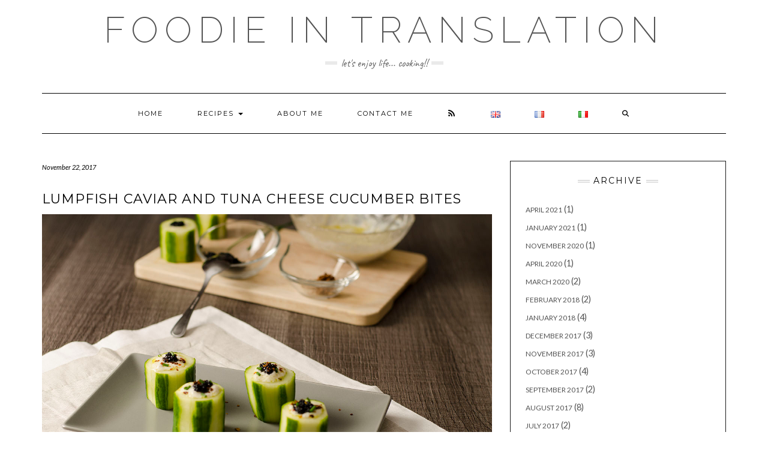

--- FILE ---
content_type: text/html; charset=UTF-8
request_url: https://foodieintranslation.com/en/lumpfish-caviar-tuna-cheese-cucumber-bites/
body_size: 14011
content:
<!DOCTYPE html>
<html lang="en-GB">
<head>
    <meta charset="UTF-8" />
    <meta http-equiv="X-UA-Compatible" content="IE=edge" />
    <meta name="viewport" content="width=device-width, initial-scale=1" />
        <meta name='robots' content='index, follow, max-image-preview:large, max-snippet:-1, max-video-preview:-1' />
	<style>img:is([sizes="auto" i], [sizes^="auto," i]) { contain-intrinsic-size: 3000px 1500px }</style>
	<link rel="alternate" href="https://foodieintranslation.com/en/lumpfish-caviar-tuna-cheese-cucumber-bites/" hreflang="en" />
<link rel="alternate" href="https://foodieintranslation.com/fr/concombre-farci-creme-thon-oeufs-lompes/" hreflang="fr" />
<link rel="alternate" href="https://foodieintranslation.com/it/bocconcini-cetriolo-ripieni-uova-lompo-crema-tonno/" hreflang="it" />

	<!-- This site is optimized with the Yoast SEO plugin v26.7 - https://yoast.com/wordpress/plugins/seo/ -->
	<title>Lumpfish caviar and tuna cheese cucumber bites - Foodie in Translation</title>
	<meta name="description" content="An easy, quick and delicious fish appetizer, perfect for the Christmas Eve fish feast: Lumpfish caviar and tuna cheese cucumber bites." />
	<link rel="canonical" href="https://foodieintranslation.com/en/lumpfish-caviar-tuna-cheese-cucumber-bites/" />
	<meta property="og:locale" content="en_GB" />
	<meta property="og:locale:alternate" content="fr_FR" />
	<meta property="og:locale:alternate" content="it_IT" />
	<meta property="og:type" content="article" />
	<meta property="og:title" content="Lumpfish caviar and tuna cheese cucumber bites - Foodie in Translation" />
	<meta property="og:description" content="An easy, quick and delicious fish appetizer, perfect for the Christmas Eve fish feast: Lumpfish caviar and tuna cheese cucumber bites." />
	<meta property="og:url" content="https://foodieintranslation.com/en/lumpfish-caviar-tuna-cheese-cucumber-bites/" />
	<meta property="og:site_name" content="Foodie in Translation" />
	<meta property="article:publisher" content="https://www.facebook.com/foodieintranslation/?ref=aymt_homepage_panel" />
	<meta property="article:published_time" content="2017-11-22T10:21:54+00:00" />
	<meta property="article:modified_time" content="2017-11-22T11:13:57+00:00" />
	<meta property="og:image" content="http://foodieintranslation.com/wp-content/uploads/2017/11/Lumpfish-caviar-and-tuna-cheese-cucumber-bites.jpg" />
	<meta property="og:image:width" content="1200" />
	<meta property="og:image:height" content="795" />
	<meta property="og:image:type" content="image/jpeg" />
	<meta name="author" content="Carla" />
	<meta name="twitter:card" content="summary_large_image" />
	<meta name="twitter:creator" content="@carla_togni" />
	<meta name="twitter:site" content="@carla_togni" />
	<meta name="twitter:label1" content="Written by" />
	<meta name="twitter:data1" content="Carla" />
	<meta name="twitter:label2" content="Estimated reading time" />
	<meta name="twitter:data2" content="1 minute" />
	<script type="application/ld+json" class="yoast-schema-graph">{"@context":"https://schema.org","@graph":[{"@type":"Article","@id":"https://foodieintranslation.com/en/lumpfish-caviar-tuna-cheese-cucumber-bites/#article","isPartOf":{"@id":"https://foodieintranslation.com/en/lumpfish-caviar-tuna-cheese-cucumber-bites/"},"author":{"name":"Carla","@id":"https://foodieintranslation.com/en/#/schema/person/5e26e56dd0c7debf6af6259abd721e97"},"headline":"Lumpfish caviar and tuna cheese cucumber bites","datePublished":"2017-11-22T10:21:54+00:00","dateModified":"2017-11-22T11:13:57+00:00","mainEntityOfPage":{"@id":"https://foodieintranslation.com/en/lumpfish-caviar-tuna-cheese-cucumber-bites/"},"wordCount":275,"commentCount":0,"image":{"@id":"https://foodieintranslation.com/en/lumpfish-caviar-tuna-cheese-cucumber-bites/#primaryimage"},"thumbnailUrl":"https://foodieintranslation.com/wp-content/uploads/2017/11/Lumpfish-caviar-and-tuna-cheese-cucumber-bites.jpg","keywords":["Appetizer","Christmas","Christmas Eve","Creamy cheese","Cucumber","Lumpfish caviar","Tuna"],"articleSection":["Recipes","Seafood","Starters","Vegetables"],"inLanguage":"en-GB","potentialAction":[{"@type":"CommentAction","name":"Comment","target":["https://foodieintranslation.com/en/lumpfish-caviar-tuna-cheese-cucumber-bites/#respond"]}]},{"@type":"WebPage","@id":"https://foodieintranslation.com/en/lumpfish-caviar-tuna-cheese-cucumber-bites/","url":"https://foodieintranslation.com/en/lumpfish-caviar-tuna-cheese-cucumber-bites/","name":"Lumpfish caviar and tuna cheese cucumber bites - Foodie in Translation","isPartOf":{"@id":"https://foodieintranslation.com/en/#website"},"primaryImageOfPage":{"@id":"https://foodieintranslation.com/en/lumpfish-caviar-tuna-cheese-cucumber-bites/#primaryimage"},"image":{"@id":"https://foodieintranslation.com/en/lumpfish-caviar-tuna-cheese-cucumber-bites/#primaryimage"},"thumbnailUrl":"https://foodieintranslation.com/wp-content/uploads/2017/11/Lumpfish-caviar-and-tuna-cheese-cucumber-bites.jpg","datePublished":"2017-11-22T10:21:54+00:00","dateModified":"2017-11-22T11:13:57+00:00","author":{"@id":"https://foodieintranslation.com/en/#/schema/person/5e26e56dd0c7debf6af6259abd721e97"},"description":"An easy, quick and delicious fish appetizer, perfect for the Christmas Eve fish feast: Lumpfish caviar and tuna cheese cucumber bites.","breadcrumb":{"@id":"https://foodieintranslation.com/en/lumpfish-caviar-tuna-cheese-cucumber-bites/#breadcrumb"},"inLanguage":"en-GB","potentialAction":[{"@type":"ReadAction","target":["https://foodieintranslation.com/en/lumpfish-caviar-tuna-cheese-cucumber-bites/"]}]},{"@type":"ImageObject","inLanguage":"en-GB","@id":"https://foodieintranslation.com/en/lumpfish-caviar-tuna-cheese-cucumber-bites/#primaryimage","url":"https://foodieintranslation.com/wp-content/uploads/2017/11/Lumpfish-caviar-and-tuna-cheese-cucumber-bites.jpg","contentUrl":"https://foodieintranslation.com/wp-content/uploads/2017/11/Lumpfish-caviar-and-tuna-cheese-cucumber-bites.jpg","width":1200,"height":795,"caption":"Lumpfish caviar and tuna cheese cucumber bites"},{"@type":"BreadcrumbList","@id":"https://foodieintranslation.com/en/lumpfish-caviar-tuna-cheese-cucumber-bites/#breadcrumb","itemListElement":[{"@type":"ListItem","position":1,"name":"Home","item":"https://foodieintranslation.com/en/"},{"@type":"ListItem","position":2,"name":"Recipes","item":"https://foodieintranslation.com/en/category/recipes/"},{"@type":"ListItem","position":3,"name":"Lumpfish caviar and tuna cheese cucumber bites"}]},{"@type":"WebSite","@id":"https://foodieintranslation.com/en/#website","url":"https://foodieintranslation.com/en/","name":"Foodie in Translation","description":"Let&#039;s enjoy life... cooking!!","potentialAction":[{"@type":"SearchAction","target":{"@type":"EntryPoint","urlTemplate":"https://foodieintranslation.com/en/?s={search_term_string}"},"query-input":{"@type":"PropertyValueSpecification","valueRequired":true,"valueName":"search_term_string"}}],"inLanguage":"en-GB"},{"@type":"Person","@id":"https://foodieintranslation.com/en/#/schema/person/5e26e56dd0c7debf6af6259abd721e97","name":"Carla","image":{"@type":"ImageObject","inLanguage":"en-GB","@id":"https://foodieintranslation.com/en/#/schema/person/image/","url":"https://secure.gravatar.com/avatar/a5afe6a0d53b1ab973c94373644b747af0ded3872534fe23e437ad85b288f309?s=96&d=mm&r=g","contentUrl":"https://secure.gravatar.com/avatar/a5afe6a0d53b1ab973c94373644b747af0ded3872534fe23e437ad85b288f309?s=96&d=mm&r=g","caption":"Carla"},"url":"https://foodieintranslation.com/en/author/carla/"}]}</script>
	<!-- / Yoast SEO plugin. -->


<link rel='dns-prefetch' href='//fonts.googleapis.com' />
<link href='https://fonts.gstatic.com' crossorigin rel='preconnect' />
<link rel="alternate" type="application/rss+xml" title="Foodie in Translation &raquo; Feed" href="https://foodieintranslation.com/en/feed/" />
<link rel="alternate" type="application/rss+xml" title="Foodie in Translation &raquo; Comments Feed" href="https://foodieintranslation.com/en/comments/feed/" />
<script type="text/javascript">
/* <![CDATA[ */
window._wpemojiSettings = {"baseUrl":"https:\/\/s.w.org\/images\/core\/emoji\/16.0.1\/72x72\/","ext":".png","svgUrl":"https:\/\/s.w.org\/images\/core\/emoji\/16.0.1\/svg\/","svgExt":".svg","source":{"concatemoji":"https:\/\/foodieintranslation.com\/wp-includes\/js\/wp-emoji-release.min.js?ver=e3ef32cb9802129e8478081621907423"}};
/*! This file is auto-generated */
!function(s,n){var o,i,e;function c(e){try{var t={supportTests:e,timestamp:(new Date).valueOf()};sessionStorage.setItem(o,JSON.stringify(t))}catch(e){}}function p(e,t,n){e.clearRect(0,0,e.canvas.width,e.canvas.height),e.fillText(t,0,0);var t=new Uint32Array(e.getImageData(0,0,e.canvas.width,e.canvas.height).data),a=(e.clearRect(0,0,e.canvas.width,e.canvas.height),e.fillText(n,0,0),new Uint32Array(e.getImageData(0,0,e.canvas.width,e.canvas.height).data));return t.every(function(e,t){return e===a[t]})}function u(e,t){e.clearRect(0,0,e.canvas.width,e.canvas.height),e.fillText(t,0,0);for(var n=e.getImageData(16,16,1,1),a=0;a<n.data.length;a++)if(0!==n.data[a])return!1;return!0}function f(e,t,n,a){switch(t){case"flag":return n(e,"\ud83c\udff3\ufe0f\u200d\u26a7\ufe0f","\ud83c\udff3\ufe0f\u200b\u26a7\ufe0f")?!1:!n(e,"\ud83c\udde8\ud83c\uddf6","\ud83c\udde8\u200b\ud83c\uddf6")&&!n(e,"\ud83c\udff4\udb40\udc67\udb40\udc62\udb40\udc65\udb40\udc6e\udb40\udc67\udb40\udc7f","\ud83c\udff4\u200b\udb40\udc67\u200b\udb40\udc62\u200b\udb40\udc65\u200b\udb40\udc6e\u200b\udb40\udc67\u200b\udb40\udc7f");case"emoji":return!a(e,"\ud83e\udedf")}return!1}function g(e,t,n,a){var r="undefined"!=typeof WorkerGlobalScope&&self instanceof WorkerGlobalScope?new OffscreenCanvas(300,150):s.createElement("canvas"),o=r.getContext("2d",{willReadFrequently:!0}),i=(o.textBaseline="top",o.font="600 32px Arial",{});return e.forEach(function(e){i[e]=t(o,e,n,a)}),i}function t(e){var t=s.createElement("script");t.src=e,t.defer=!0,s.head.appendChild(t)}"undefined"!=typeof Promise&&(o="wpEmojiSettingsSupports",i=["flag","emoji"],n.supports={everything:!0,everythingExceptFlag:!0},e=new Promise(function(e){s.addEventListener("DOMContentLoaded",e,{once:!0})}),new Promise(function(t){var n=function(){try{var e=JSON.parse(sessionStorage.getItem(o));if("object"==typeof e&&"number"==typeof e.timestamp&&(new Date).valueOf()<e.timestamp+604800&&"object"==typeof e.supportTests)return e.supportTests}catch(e){}return null}();if(!n){if("undefined"!=typeof Worker&&"undefined"!=typeof OffscreenCanvas&&"undefined"!=typeof URL&&URL.createObjectURL&&"undefined"!=typeof Blob)try{var e="postMessage("+g.toString()+"("+[JSON.stringify(i),f.toString(),p.toString(),u.toString()].join(",")+"));",a=new Blob([e],{type:"text/javascript"}),r=new Worker(URL.createObjectURL(a),{name:"wpTestEmojiSupports"});return void(r.onmessage=function(e){c(n=e.data),r.terminate(),t(n)})}catch(e){}c(n=g(i,f,p,u))}t(n)}).then(function(e){for(var t in e)n.supports[t]=e[t],n.supports.everything=n.supports.everything&&n.supports[t],"flag"!==t&&(n.supports.everythingExceptFlag=n.supports.everythingExceptFlag&&n.supports[t]);n.supports.everythingExceptFlag=n.supports.everythingExceptFlag&&!n.supports.flag,n.DOMReady=!1,n.readyCallback=function(){n.DOMReady=!0}}).then(function(){return e}).then(function(){var e;n.supports.everything||(n.readyCallback(),(e=n.source||{}).concatemoji?t(e.concatemoji):e.wpemoji&&e.twemoji&&(t(e.twemoji),t(e.wpemoji)))}))}((window,document),window._wpemojiSettings);
/* ]]> */
</script>
<link rel='stylesheet' id='dashicons-css' href='https://foodieintranslation.com/wp-includes/css/dashicons.min.css?ver=e3ef32cb9802129e8478081621907423' type='text/css' media='all' />
<link rel='stylesheet' id='menu-icons-extra-css' href='https://foodieintranslation.com/wp-content/plugins/menu-icons/css/extra.min.css?ver=0.13.20' type='text/css' media='all' />
<style id='wp-emoji-styles-inline-css' type='text/css'>

	img.wp-smiley, img.emoji {
		display: inline !important;
		border: none !important;
		box-shadow: none !important;
		height: 1em !important;
		width: 1em !important;
		margin: 0 0.07em !important;
		vertical-align: -0.1em !important;
		background: none !important;
		padding: 0 !important;
	}
</style>
<link rel='stylesheet' id='wp-block-library-css' href='https://foodieintranslation.com/wp-includes/css/dist/block-library/style.min.css?ver=e3ef32cb9802129e8478081621907423' type='text/css' media='all' />
<style id='classic-theme-styles-inline-css' type='text/css'>
/*! This file is auto-generated */
.wp-block-button__link{color:#fff;background-color:#32373c;border-radius:9999px;box-shadow:none;text-decoration:none;padding:calc(.667em + 2px) calc(1.333em + 2px);font-size:1.125em}.wp-block-file__button{background:#32373c;color:#fff;text-decoration:none}
</style>
<style id='global-styles-inline-css' type='text/css'>
:root{--wp--preset--aspect-ratio--square: 1;--wp--preset--aspect-ratio--4-3: 4/3;--wp--preset--aspect-ratio--3-4: 3/4;--wp--preset--aspect-ratio--3-2: 3/2;--wp--preset--aspect-ratio--2-3: 2/3;--wp--preset--aspect-ratio--16-9: 16/9;--wp--preset--aspect-ratio--9-16: 9/16;--wp--preset--color--black: #000000;--wp--preset--color--cyan-bluish-gray: #abb8c3;--wp--preset--color--white: #ffffff;--wp--preset--color--pale-pink: #f78da7;--wp--preset--color--vivid-red: #cf2e2e;--wp--preset--color--luminous-vivid-orange: #ff6900;--wp--preset--color--luminous-vivid-amber: #fcb900;--wp--preset--color--light-green-cyan: #7bdcb5;--wp--preset--color--vivid-green-cyan: #00d084;--wp--preset--color--pale-cyan-blue: #8ed1fc;--wp--preset--color--vivid-cyan-blue: #0693e3;--wp--preset--color--vivid-purple: #9b51e0;--wp--preset--gradient--vivid-cyan-blue-to-vivid-purple: linear-gradient(135deg,rgba(6,147,227,1) 0%,rgb(155,81,224) 100%);--wp--preset--gradient--light-green-cyan-to-vivid-green-cyan: linear-gradient(135deg,rgb(122,220,180) 0%,rgb(0,208,130) 100%);--wp--preset--gradient--luminous-vivid-amber-to-luminous-vivid-orange: linear-gradient(135deg,rgba(252,185,0,1) 0%,rgba(255,105,0,1) 100%);--wp--preset--gradient--luminous-vivid-orange-to-vivid-red: linear-gradient(135deg,rgba(255,105,0,1) 0%,rgb(207,46,46) 100%);--wp--preset--gradient--very-light-gray-to-cyan-bluish-gray: linear-gradient(135deg,rgb(238,238,238) 0%,rgb(169,184,195) 100%);--wp--preset--gradient--cool-to-warm-spectrum: linear-gradient(135deg,rgb(74,234,220) 0%,rgb(151,120,209) 20%,rgb(207,42,186) 40%,rgb(238,44,130) 60%,rgb(251,105,98) 80%,rgb(254,248,76) 100%);--wp--preset--gradient--blush-light-purple: linear-gradient(135deg,rgb(255,206,236) 0%,rgb(152,150,240) 100%);--wp--preset--gradient--blush-bordeaux: linear-gradient(135deg,rgb(254,205,165) 0%,rgb(254,45,45) 50%,rgb(107,0,62) 100%);--wp--preset--gradient--luminous-dusk: linear-gradient(135deg,rgb(255,203,112) 0%,rgb(199,81,192) 50%,rgb(65,88,208) 100%);--wp--preset--gradient--pale-ocean: linear-gradient(135deg,rgb(255,245,203) 0%,rgb(182,227,212) 50%,rgb(51,167,181) 100%);--wp--preset--gradient--electric-grass: linear-gradient(135deg,rgb(202,248,128) 0%,rgb(113,206,126) 100%);--wp--preset--gradient--midnight: linear-gradient(135deg,rgb(2,3,129) 0%,rgb(40,116,252) 100%);--wp--preset--font-size--small: 13px;--wp--preset--font-size--medium: 20px;--wp--preset--font-size--large: 36px;--wp--preset--font-size--x-large: 42px;--wp--preset--spacing--20: 0.44rem;--wp--preset--spacing--30: 0.67rem;--wp--preset--spacing--40: 1rem;--wp--preset--spacing--50: 1.5rem;--wp--preset--spacing--60: 2.25rem;--wp--preset--spacing--70: 3.38rem;--wp--preset--spacing--80: 5.06rem;--wp--preset--shadow--natural: 6px 6px 9px rgba(0, 0, 0, 0.2);--wp--preset--shadow--deep: 12px 12px 50px rgba(0, 0, 0, 0.4);--wp--preset--shadow--sharp: 6px 6px 0px rgba(0, 0, 0, 0.2);--wp--preset--shadow--outlined: 6px 6px 0px -3px rgba(255, 255, 255, 1), 6px 6px rgba(0, 0, 0, 1);--wp--preset--shadow--crisp: 6px 6px 0px rgba(0, 0, 0, 1);}:where(.is-layout-flex){gap: 0.5em;}:where(.is-layout-grid){gap: 0.5em;}body .is-layout-flex{display: flex;}.is-layout-flex{flex-wrap: wrap;align-items: center;}.is-layout-flex > :is(*, div){margin: 0;}body .is-layout-grid{display: grid;}.is-layout-grid > :is(*, div){margin: 0;}:where(.wp-block-columns.is-layout-flex){gap: 2em;}:where(.wp-block-columns.is-layout-grid){gap: 2em;}:where(.wp-block-post-template.is-layout-flex){gap: 1.25em;}:where(.wp-block-post-template.is-layout-grid){gap: 1.25em;}.has-black-color{color: var(--wp--preset--color--black) !important;}.has-cyan-bluish-gray-color{color: var(--wp--preset--color--cyan-bluish-gray) !important;}.has-white-color{color: var(--wp--preset--color--white) !important;}.has-pale-pink-color{color: var(--wp--preset--color--pale-pink) !important;}.has-vivid-red-color{color: var(--wp--preset--color--vivid-red) !important;}.has-luminous-vivid-orange-color{color: var(--wp--preset--color--luminous-vivid-orange) !important;}.has-luminous-vivid-amber-color{color: var(--wp--preset--color--luminous-vivid-amber) !important;}.has-light-green-cyan-color{color: var(--wp--preset--color--light-green-cyan) !important;}.has-vivid-green-cyan-color{color: var(--wp--preset--color--vivid-green-cyan) !important;}.has-pale-cyan-blue-color{color: var(--wp--preset--color--pale-cyan-blue) !important;}.has-vivid-cyan-blue-color{color: var(--wp--preset--color--vivid-cyan-blue) !important;}.has-vivid-purple-color{color: var(--wp--preset--color--vivid-purple) !important;}.has-black-background-color{background-color: var(--wp--preset--color--black) !important;}.has-cyan-bluish-gray-background-color{background-color: var(--wp--preset--color--cyan-bluish-gray) !important;}.has-white-background-color{background-color: var(--wp--preset--color--white) !important;}.has-pale-pink-background-color{background-color: var(--wp--preset--color--pale-pink) !important;}.has-vivid-red-background-color{background-color: var(--wp--preset--color--vivid-red) !important;}.has-luminous-vivid-orange-background-color{background-color: var(--wp--preset--color--luminous-vivid-orange) !important;}.has-luminous-vivid-amber-background-color{background-color: var(--wp--preset--color--luminous-vivid-amber) !important;}.has-light-green-cyan-background-color{background-color: var(--wp--preset--color--light-green-cyan) !important;}.has-vivid-green-cyan-background-color{background-color: var(--wp--preset--color--vivid-green-cyan) !important;}.has-pale-cyan-blue-background-color{background-color: var(--wp--preset--color--pale-cyan-blue) !important;}.has-vivid-cyan-blue-background-color{background-color: var(--wp--preset--color--vivid-cyan-blue) !important;}.has-vivid-purple-background-color{background-color: var(--wp--preset--color--vivid-purple) !important;}.has-black-border-color{border-color: var(--wp--preset--color--black) !important;}.has-cyan-bluish-gray-border-color{border-color: var(--wp--preset--color--cyan-bluish-gray) !important;}.has-white-border-color{border-color: var(--wp--preset--color--white) !important;}.has-pale-pink-border-color{border-color: var(--wp--preset--color--pale-pink) !important;}.has-vivid-red-border-color{border-color: var(--wp--preset--color--vivid-red) !important;}.has-luminous-vivid-orange-border-color{border-color: var(--wp--preset--color--luminous-vivid-orange) !important;}.has-luminous-vivid-amber-border-color{border-color: var(--wp--preset--color--luminous-vivid-amber) !important;}.has-light-green-cyan-border-color{border-color: var(--wp--preset--color--light-green-cyan) !important;}.has-vivid-green-cyan-border-color{border-color: var(--wp--preset--color--vivid-green-cyan) !important;}.has-pale-cyan-blue-border-color{border-color: var(--wp--preset--color--pale-cyan-blue) !important;}.has-vivid-cyan-blue-border-color{border-color: var(--wp--preset--color--vivid-cyan-blue) !important;}.has-vivid-purple-border-color{border-color: var(--wp--preset--color--vivid-purple) !important;}.has-vivid-cyan-blue-to-vivid-purple-gradient-background{background: var(--wp--preset--gradient--vivid-cyan-blue-to-vivid-purple) !important;}.has-light-green-cyan-to-vivid-green-cyan-gradient-background{background: var(--wp--preset--gradient--light-green-cyan-to-vivid-green-cyan) !important;}.has-luminous-vivid-amber-to-luminous-vivid-orange-gradient-background{background: var(--wp--preset--gradient--luminous-vivid-amber-to-luminous-vivid-orange) !important;}.has-luminous-vivid-orange-to-vivid-red-gradient-background{background: var(--wp--preset--gradient--luminous-vivid-orange-to-vivid-red) !important;}.has-very-light-gray-to-cyan-bluish-gray-gradient-background{background: var(--wp--preset--gradient--very-light-gray-to-cyan-bluish-gray) !important;}.has-cool-to-warm-spectrum-gradient-background{background: var(--wp--preset--gradient--cool-to-warm-spectrum) !important;}.has-blush-light-purple-gradient-background{background: var(--wp--preset--gradient--blush-light-purple) !important;}.has-blush-bordeaux-gradient-background{background: var(--wp--preset--gradient--blush-bordeaux) !important;}.has-luminous-dusk-gradient-background{background: var(--wp--preset--gradient--luminous-dusk) !important;}.has-pale-ocean-gradient-background{background: var(--wp--preset--gradient--pale-ocean) !important;}.has-electric-grass-gradient-background{background: var(--wp--preset--gradient--electric-grass) !important;}.has-midnight-gradient-background{background: var(--wp--preset--gradient--midnight) !important;}.has-small-font-size{font-size: var(--wp--preset--font-size--small) !important;}.has-medium-font-size{font-size: var(--wp--preset--font-size--medium) !important;}.has-large-font-size{font-size: var(--wp--preset--font-size--large) !important;}.has-x-large-font-size{font-size: var(--wp--preset--font-size--x-large) !important;}
:where(.wp-block-post-template.is-layout-flex){gap: 1.25em;}:where(.wp-block-post-template.is-layout-grid){gap: 1.25em;}
:where(.wp-block-columns.is-layout-flex){gap: 2em;}:where(.wp-block-columns.is-layout-grid){gap: 2em;}
:root :where(.wp-block-pullquote){font-size: 1.5em;line-height: 1.6;}
</style>
<link rel='stylesheet' id='SFSImainCss-css' href='https://foodieintranslation.com/wp-content/plugins/ultimate-social-media-icons/css/sfsi-style.css?ver=2.9.6' type='text/css' media='all' />
<link rel='stylesheet' id='wp-components-css' href='https://foodieintranslation.com/wp-includes/css/dist/components/style.min.css?ver=e3ef32cb9802129e8478081621907423' type='text/css' media='all' />
<link rel='stylesheet' id='godaddy-styles-css' href='https://foodieintranslation.com/wp-content/mu-plugins/vendor/wpex/godaddy-launch/includes/Dependencies/GoDaddy/Styles/build/latest.css?ver=2.0.2' type='text/css' media='all' />
<link rel='stylesheet' id='kale-fonts-css' href='https://fonts.googleapis.com/css?family=Montserrat%3A400%2C700%7CLato%3A400%2C700%2C300%2C300italic%2C400italic%2C700italic%7CRaleway%3A200%7CCaveat&#038;subset=latin%2Clatin-ext' type='text/css' media='all' />
<link rel='stylesheet' id='bootstrap-css' href='https://foodieintranslation.com/wp-content/themes/kale/assets/css/bootstrap.min.css?ver=e3ef32cb9802129e8478081621907423' type='text/css' media='all' />
<link rel='stylesheet' id='bootstrap-select-css' href='https://foodieintranslation.com/wp-content/themes/kale/assets/css/bootstrap-select.min.css?ver=e3ef32cb9802129e8478081621907423' type='text/css' media='all' />
<link rel='stylesheet' id='smartmenus-bootstrap-css' href='https://foodieintranslation.com/wp-content/themes/kale/assets/css/jquery.smartmenus.bootstrap.css?ver=e3ef32cb9802129e8478081621907423' type='text/css' media='all' />
<link rel='stylesheet' id='fontawesome-css' href='https://foodieintranslation.com/wp-content/themes/kale/assets/css/fontawesome.min.css?ver=e3ef32cb9802129e8478081621907423' type='text/css' media='all' />
<link rel='stylesheet' id='fontawesome-all-css' href='https://foodieintranslation.com/wp-content/themes/kale/assets/css/all.min.css?ver=e3ef32cb9802129e8478081621907423' type='text/css' media='all' />
<link rel='stylesheet' id='owl-carousel-css' href='https://foodieintranslation.com/wp-content/themes/kale/assets/css/owl.carousel.css?ver=e3ef32cb9802129e8478081621907423' type='text/css' media='all' />
<link rel='stylesheet' id='kale-style-css' href='https://foodieintranslation.com/wp-content/themes/kale/style.css?ver=e3ef32cb9802129e8478081621907423' type='text/css' media='all' />
<script type="text/javascript" src="https://foodieintranslation.com/wp-includes/js/jquery/jquery.min.js?ver=3.7.1" id="jquery-core-js"></script>
<script type="text/javascript" src="https://foodieintranslation.com/wp-includes/js/jquery/jquery-migrate.min.js?ver=3.4.1" id="jquery-migrate-js"></script>
<link rel="https://api.w.org/" href="https://foodieintranslation.com/wp-json/" /><link rel="alternate" title="JSON" type="application/json" href="https://foodieintranslation.com/wp-json/wp/v2/posts/1703" /><link rel="EditURI" type="application/rsd+xml" title="RSD" href="https://foodieintranslation.com/xmlrpc.php?rsd" />

<link rel='shortlink' href='https://foodieintranslation.com/?p=1703' />
<link rel="alternate" title="oEmbed (JSON)" type="application/json+oembed" href="https://foodieintranslation.com/wp-json/oembed/1.0/embed?url=https%3A%2F%2Ffoodieintranslation.com%2Fen%2Flumpfish-caviar-tuna-cheese-cucumber-bites%2F&#038;lang=en" />
<link rel="alternate" title="oEmbed (XML)" type="text/xml+oembed" href="https://foodieintranslation.com/wp-json/oembed/1.0/embed?url=https%3A%2F%2Ffoodieintranslation.com%2Fen%2Flumpfish-caviar-tuna-cheese-cucumber-bites%2F&#038;format=xml&#038;lang=en" />
<meta name="follow.[base64]" content="Ej4ELrK98RKl2zTseXXe"/><style>.frontpage-banner:before, .frontpage-slider .owl-carousel-item:before{content:none;}</style><link rel="icon" href="https://foodieintranslation.com/wp-content/uploads/2022/07/cropped-apple2-copy-32x32.png" sizes="32x32" />
<link rel="icon" href="https://foodieintranslation.com/wp-content/uploads/2022/07/cropped-apple2-copy-192x192.png" sizes="192x192" />
<link rel="apple-touch-icon" href="https://foodieintranslation.com/wp-content/uploads/2022/07/cropped-apple2-copy-180x180.png" />
<meta name="msapplication-TileImage" content="https://foodieintranslation.com/wp-content/uploads/2022/07/cropped-apple2-copy-270x270.png" />
		<style type="text/css" id="wp-custom-css">
			body {
	font-size: 1.45rem;
}		</style>
		</head>

<body class="wp-singular post-template-default single single-post postid-1703 single-format-standard wp-theme-kale sfsi_actvite_theme_cubes">
<a class="skip-link screen-reader-text" href="#content">
Skip to content</a>

<div class="main-wrapper">
    <div class="container">

        <!-- Header -->
        <header class="header" role="banner">

            
            <!-- Header Row 2 -->
            <div class="header-row-2">
                <div class="logo">
                    
												<div class="header-logo-text"><a href="https://foodieintranslation.com/en/">Foodie in Translation</a></div>
						
                                    </div>
                                <div class="tagline"><p>Let&#039;s enjoy life... cooking!!</p></div>
                            </div>
            <!-- /Header Row 2 -->


            <!-- Header Row 3 -->
            <div class="header-row-3">
                <nav class="navbar navbar-default" role="navigation" aria-label="Main navigation">
                    <div class="navbar-header">
                        <button type="button" class="navbar-toggle collapsed" data-toggle="collapse" data-target=".header-row-3 .navbar-collapse" aria-expanded="false">
                        <span class="sr-only">Toggle Navigation</span>
                        <span class="icon-bar"></span>
                        <span class="icon-bar"></span>
                        <span class="icon-bar"></span>
                        </button>
                    </div>
                    <!-- Navigation -->
                    <div class="navbar-collapse collapse"><ul id="menu-menu-en" class="nav navbar-nav"><li id="menu-item-567" class="menu-item menu-item-type-custom menu-item-object-custom menu-item-home menu-item-567"><a href="https://foodieintranslation.com/en">Home</a></li>
<li id="menu-item-691" class="menu-item menu-item-type-taxonomy menu-item-object-category current-post-ancestor current-menu-parent current-custom-parent menu-item-has-children menu-item-691 dropdown"><a href="#" data-toggle="dropdown" class="dropdown-toggle" aria-haspopup="true">Recipes <span class="caret"></span></a>
<ul role="menu" class=" dropdown-menu">
	<li id="menu-item-359" class="menu-item menu-item-type-taxonomy menu-item-object-category menu-item-359"><a href="https://foodieintranslation.com/en/category/basic/">Basic</a></li>
	<li id="menu-item-370" class="menu-item menu-item-type-taxonomy menu-item-object-category current-post-ancestor current-menu-parent current-custom-parent menu-item-370"><a href="https://foodieintranslation.com/en/category/starters/">Starters</a></li>
	<li id="menu-item-364" class="menu-item menu-item-type-taxonomy menu-item-object-category menu-item-364"><a href="https://foodieintranslation.com/en/category/pasta-dishes/">Pasta Dishes</a></li>
	<li id="menu-item-363" class="menu-item menu-item-type-taxonomy menu-item-object-category menu-item-363"><a href="https://foodieintranslation.com/en/category/meat/">Meat</a></li>
	<li id="menu-item-368" class="menu-item menu-item-type-taxonomy menu-item-object-category current-post-ancestor current-menu-parent current-custom-parent menu-item-368"><a href="https://foodieintranslation.com/en/category/seafood/">Seafood</a></li>
	<li id="menu-item-366" class="menu-item menu-item-type-taxonomy menu-item-object-category menu-item-366"><a href="https://foodieintranslation.com/en/category/pizza-and-focacce/">Pizza, Focacce and Salty Pies</a></li>
	<li id="menu-item-360" class="menu-item menu-item-type-taxonomy menu-item-object-category menu-item-360"><a href="https://foodieintranslation.com/en/category/bread/">Bread</a></li>
	<li id="menu-item-369" class="menu-item menu-item-type-taxonomy menu-item-object-category menu-item-369"><a href="https://foodieintranslation.com/en/category/soups/">Soups</a></li>
	<li id="menu-item-371" class="menu-item menu-item-type-taxonomy menu-item-object-category current-post-ancestor current-menu-parent current-custom-parent menu-item-371"><a href="https://foodieintranslation.com/en/category/vegetables/">Vegetables</a></li>
	<li id="menu-item-367" class="menu-item menu-item-type-taxonomy menu-item-object-category menu-item-367"><a href="https://foodieintranslation.com/en/category/sauces-en/">Sauce</a></li>
	<li id="menu-item-361" class="menu-item menu-item-type-taxonomy menu-item-object-category menu-item-361"><a href="https://foodieintranslation.com/en/category/desserts/">Desserts</a></li>
	<li id="menu-item-362" class="menu-item menu-item-type-taxonomy menu-item-object-category menu-item-362"><a href="https://foodieintranslation.com/en/category/drinks/">Drinks</a></li>
</ul>
</li>
<li id="menu-item-172" class="menu-item menu-item-type-post_type menu-item-object-page menu-item-172"><a href="https://foodieintranslation.com/en/about-me/">About me</a></li>
<li id="menu-item-171" class="menu-item menu-item-type-post_type menu-item-object-page menu-item-171"><a href="https://foodieintranslation.com/en/contact-me/">Contact Me</a></li>
<li id="menu-item-701" class="menu-item menu-item-type-custom menu-item-object-custom menu-item-701"><a href="https://foodieintranslation.com/en/feed"><i class="_mi dashicons dashicons-rss" aria-hidden="true"></i><span class="visuallyhidden">rss</span></a></li>
<li id="menu-item-327-en" class="lang-item lang-item-4 lang-item-en current-lang lang-item-first menu-item menu-item-type-custom menu-item-object-custom menu-item-327-en"><a href="https://foodieintranslation.com/en/lumpfish-caviar-tuna-cheese-cucumber-bites/" hreflang="en-GB" lang="en-GB"><img src="[data-uri]" alt="English" width="16" height="11" style="width: 16px; height: 11px;" /></a></li>
<li id="menu-item-327-fr" class="lang-item lang-item-7 lang-item-fr menu-item menu-item-type-custom menu-item-object-custom menu-item-327-fr"><a href="https://foodieintranslation.com/fr/concombre-farci-creme-thon-oeufs-lompes/" hreflang="fr-FR" lang="fr-FR"><img src="[data-uri]" alt="Français" width="16" height="11" style="width: 16px; height: 11px;" /></a></li>
<li id="menu-item-327-it" class="lang-item lang-item-11 lang-item-it menu-item menu-item-type-custom menu-item-object-custom menu-item-327-it"><a href="https://foodieintranslation.com/it/bocconcini-cetriolo-ripieni-uova-lompo-crema-tonno/" hreflang="it-IT" lang="it-IT"><img src="[data-uri]" alt="Italiano" width="16" height="11" style="width: 16px; height: 11px;" /></a></li>
<li class="search">
        <a href="javascript:;" id="toggle-main_search" data-toggle="dropdown"><i class="fa fa-search"></i></a>
        <div class="dropdown-menu main_search">
            <form name="main_search" method="get" action="https://foodieintranslation.com/en/">
                <input type="text" name="s" class="form-control" placeholder="Type here" />
            </form>
        </div>
    </li></ul></div>                    <!-- /Navigation -->
                </nav>
            </div>
            <!-- /Header Row 3 -->

        </header>
        <!-- /Header -->


<a id="content"></a>
<!-- Two Columns -->
<div class="row two-columns">

    <!-- Main Column -->
        <div class="main-column  col-md-8 " role="main">
        
        <!-- Post Content -->
        <div id="post-1703" class="entry entry-post post-1703 post type-post status-publish format-standard has-post-thumbnail hentry category-recipes category-seafood category-starters category-vegetables tag-appetizer tag-christmas tag-christmas-eve tag-creamy-cheese tag-cucumber tag-lumpfish-caviar tag-tuna">
            
            <div class="entry-header">
				                <div class="entry-meta">
                    <div class="entry-date date updated">November 22, 2017</div>
                </div>
								<div class="clearfix"></div>
            </div>
            
                                    <h1 class="entry-title">Lumpfish caviar and tuna cheese cucumber bites</h1>
                        
                            <div class="entry-thumb"><img width="1200" height="795" src="https://foodieintranslation.com/wp-content/uploads/2017/11/Lumpfish-caviar-and-tuna-cheese-cucumber-bites.jpg" class="img-responsive wp-post-image" alt="Lumpfish caviar and tuna cheese cucumber bites" decoding="async" fetchpriority="high" srcset="https://foodieintranslation.com/wp-content/uploads/2017/11/Lumpfish-caviar-and-tuna-cheese-cucumber-bites.jpg 1200w, https://foodieintranslation.com/wp-content/uploads/2017/11/Lumpfish-caviar-and-tuna-cheese-cucumber-bites-300x199.jpg 300w, https://foodieintranslation.com/wp-content/uploads/2017/11/Lumpfish-caviar-and-tuna-cheese-cucumber-bites-768x509.jpg 768w, https://foodieintranslation.com/wp-content/uploads/2017/11/Lumpfish-caviar-and-tuna-cheese-cucumber-bites-1024x678.jpg 1024w" sizes="(max-width: 1200px) 100vw, 1200px" /></div>            
            <div class="single-content"><p>What can I do with a cucumber, some tuna, creamy cheese and lumpfish caviar? Some lumpfish caviar and tuna cheese cucumber bites, of course! 😀</p>
<p>I have been thinking for a while about making some appetizer with cucumber, but I couldn&#8217;t find a really good idea.</p>
<p>Yesterday, unexpectedly, using what I had into the kitchen, the idea is finally arrived!</p>
<p>Easy, quick and delicious!</p>
<p>What else? 😉</p>
<p><img decoding="async" class="alignnone wp-image-1715 size-full" title="Lumpfish caviar and tuna cheese cucumber bites_step1" src="https://foodieintranslation.com/wp-content/uploads/2017/11/Lumpfish-caviar-and-tuna-cheese-cucumber-bites_step1.jpg" alt="Lumpfish caviar and tuna cheese cucumber bites_step1" width="1200" height="795" srcset="https://foodieintranslation.com/wp-content/uploads/2017/11/Lumpfish-caviar-and-tuna-cheese-cucumber-bites_step1.jpg 1200w, https://foodieintranslation.com/wp-content/uploads/2017/11/Lumpfish-caviar-and-tuna-cheese-cucumber-bites_step1-300x199.jpg 300w, https://foodieintranslation.com/wp-content/uploads/2017/11/Lumpfish-caviar-and-tuna-cheese-cucumber-bites_step1-768x509.jpg 768w, https://foodieintranslation.com/wp-content/uploads/2017/11/Lumpfish-caviar-and-tuna-cheese-cucumber-bites_step1-1024x678.jpg 1024w" sizes="(max-width: 1200px) 100vw, 1200px" /></p>
<p>And I think this appetizer will be perfect for the Christmas Eve fish feast.</p>
<p>Don&#8217;t you think? 😉</p>
<p>&nbsp;</p>
<hr />
<h2 style="text-align: center">Lumpfish caviar and tuna cheese cucumber bites</h2>
<hr />
<h4></h4>
<h4 style="text-align: center">Ingredients</h4>
<p>&nbsp;</p>
<p style="text-align: center">1 cucumber</p>
<p style="text-align: center">black lumpfish caviar</p>
<p style="text-align: center">1 tbs of tuna in olive oil</p>
<p style="text-align: center">3 tbs of creamy cheese</p>
<p style="text-align: center">sun dried tomato powder</p>
<p style="text-align: center">chives</p>
<p style="text-align: center">salt</p>
<p style="text-align: center">pepper</p>
<hr />
<h3 style="text-align: center">Prep time: 10 minutes</h3>
<h3 style="text-align: center">Difficulty: Easy</h3>
<h3 style="text-align: center">Serving: 2</h3>
<hr />
<p>&nbsp;</p>
<p>Wash the cucumber and the chives.</p>
<p>Peel the cucumber roughly, so you will have a striped look, and cut crosswise it into 4cm thick slices.</p>
<p>With a knife or a melon baller scoop out the center of each cucumber slice.</p>
<p>Pay attention: don&#8217;t dig too deeply.</p>
<p>Even if you think that the cucumber is too &#8220;high&#8221;, don&#8217;t cut it, the part without sauce it&#8217;s perfect for degreasing your mouth. 😉</p>
<p>In a small bowl place the creamy cheese and the tuna, season them with salt and pepper and combine them.</p>
<p>Using a teaspoon, fill the &#8220;cucumber cups&#8221; with our creamy tuna.</p>
<p>Place on top some lumpfish caviar.</p>
<p><img decoding="async" class="alignnone wp-image-1714 size-full" title="Lumpfish caviar and tuna cheese cucumber bites_step2" src="https://foodieintranslation.com/wp-content/uploads/2017/11/Lumpfish-caviar-and-tuna-cheese-cucumber-bites_step2.jpg" alt="Lumpfish caviar and tuna cheese cucumber bites_step2" width="1200" height="795" srcset="https://foodieintranslation.com/wp-content/uploads/2017/11/Lumpfish-caviar-and-tuna-cheese-cucumber-bites_step2.jpg 1200w, https://foodieintranslation.com/wp-content/uploads/2017/11/Lumpfish-caviar-and-tuna-cheese-cucumber-bites_step2-300x199.jpg 300w, https://foodieintranslation.com/wp-content/uploads/2017/11/Lumpfish-caviar-and-tuna-cheese-cucumber-bites_step2-768x509.jpg 768w, https://foodieintranslation.com/wp-content/uploads/2017/11/Lumpfish-caviar-and-tuna-cheese-cucumber-bites_step2-1024x678.jpg 1024w" sizes="(max-width: 1200px) 100vw, 1200px" /></p>
<p>Sprinkle the cucumber bites with the sun dried tomato powder and the minced chives.</p>
<p>The lumpfish caviar and tuna cheese cucumber bites are ready.</p>
<p>Now, all we can do is serve them! 😉</p>
<p>&nbsp;</p>
<p style="text-align: center">Bon Appétit!!</p>
</div>
            
                        <div class="entry-footer">
                <div class="entry-meta">
                    <div class="entry-author"><span>Author: </span><span class="vcard author author_name"><span class="fn"><a href="https://foodieintranslation.com/en/author/carla/" title="Posts by Carla" rel="author">Carla</a></span></span></div>					<div class="entry-category"><span>Filed Under: </span><a href="https://foodieintranslation.com/en/category/recipes/" rel="category tag">Recipes</a>, <a href="https://foodieintranslation.com/en/category/seafood/" rel="category tag">Seafood</a>, <a href="https://foodieintranslation.com/en/category/starters/" rel="category tag">Starters</a>, <a href="https://foodieintranslation.com/en/category/vegetables/" rel="category tag">Vegetables</a></div>                    <div class="entry-tags"><span>Tags: </span><a href="https://foodieintranslation.com/en/tag/appetizer/" rel="tag">Appetizer</a>, <a href="https://foodieintranslation.com/en/tag/christmas/" rel="tag">Christmas</a>, <a href="https://foodieintranslation.com/en/tag/christmas-eve/" rel="tag">Christmas Eve</a>, <a href="https://foodieintranslation.com/en/tag/creamy-cheese/" rel="tag">Creamy cheese</a>, <a href="https://foodieintranslation.com/en/tag/cucumber/" rel="tag">Cucumber</a>, <a href="https://foodieintranslation.com/en/tag/lumpfish-caviar/" rel="tag">Lumpfish caviar</a>, <a href="https://foodieintranslation.com/en/tag/tuna/" rel="tag">Tuna</a></div>                </div>
            </div>
                    
        </div>
        <!-- /Post Content -->
        
                <hr />
        <div class="pagination-post">
            <div class="previous_post"><a href="https://foodieintranslation.com/en/the-bouquet-garni/" rel="prev">The bouquet garni: essential for making stock and fumet</a></div>
            <div class="next_post"><a href="https://foodieintranslation.com/en/ricotta-cheese-gnocchi-tomatoes-cured-ham-sage/" rel="next">Ricotta cheese gnocchi with tomatoes, dry-cured ham and sage</a></div>
        </div>
                
        <!-- Post Comments -->
          
        <!-- /Post Comments -->
        
    </div>
    <!-- /Main Column -->
    
    
    <!-- Sidebar -->
<aside class="sidebar sidebar-column  col-md-4 " role="complementary" aria-label="Primary sidebar"> 
    <div class="sidebar-default-borders sidebar-block sidebar-borders"><div id="archives-8" class="default-widget widget widget-bordered widget_archive"><h3 class="widget-title"><span>Archive</span></h3>
			<ul>
					<li><a href='https://foodieintranslation.com/en/2021/04/'>April 2021</a>&nbsp;(1)</li>
	<li><a href='https://foodieintranslation.com/en/2021/01/'>January 2021</a>&nbsp;(1)</li>
	<li><a href='https://foodieintranslation.com/en/2020/11/'>November 2020</a>&nbsp;(1)</li>
	<li><a href='https://foodieintranslation.com/en/2020/04/'>April 2020</a>&nbsp;(1)</li>
	<li><a href='https://foodieintranslation.com/en/2020/03/'>March 2020</a>&nbsp;(2)</li>
	<li><a href='https://foodieintranslation.com/en/2018/02/'>February 2018</a>&nbsp;(2)</li>
	<li><a href='https://foodieintranslation.com/en/2018/01/'>January 2018</a>&nbsp;(4)</li>
	<li><a href='https://foodieintranslation.com/en/2017/12/'>December 2017</a>&nbsp;(3)</li>
	<li><a href='https://foodieintranslation.com/en/2017/11/'>November 2017</a>&nbsp;(3)</li>
	<li><a href='https://foodieintranslation.com/en/2017/10/'>October 2017</a>&nbsp;(4)</li>
	<li><a href='https://foodieintranslation.com/en/2017/09/'>September 2017</a>&nbsp;(2)</li>
	<li><a href='https://foodieintranslation.com/en/2017/08/'>August 2017</a>&nbsp;(8)</li>
	<li><a href='https://foodieintranslation.com/en/2017/07/'>July 2017</a>&nbsp;(2)</li>
	<li><a href='https://foodieintranslation.com/en/2017/06/'>June 2017</a>&nbsp;(4)</li>
			</ul>

			</div></div></aside>
<!-- /Sidebar -->    
</div>
<!-- /Two Columns -->
        
<hr />


        
        

<!-- /Footer Widgets -->
        
        <!-- Footer -->
        <div class="footer" role="contentinfo">
            
                        <div class="footer-row-3-center"><div id="sfsi-widget-3" class="footer-row-3-widget widget sfsi">		<div class="sfsi_widget" data-position="widget" style="display:flex;flex-wrap:wrap;justify-content: left">
			<div id='sfsi_wDiv'></div>
			<div class="norm_row sfsi_wDiv "  style=";text-align:left"><div style='width:40px; height:40px;margin-left:5px;margin-bottom:5px; ' class='sfsi_wicons shuffeldiv ' ><div class='inerCnt'><a class=' sficn' data-effect='' target='_blank'  href='https://www.facebook.com/foodieintranslation/' id='sfsiid_facebook_icon' style='width:40px;height:40px;opacity:1;'  ><img data-pin-nopin='true' alt='Facebook' title='Facebook' src='https://foodieintranslation.com/wp-content/plugins/ultimate-social-media-icons/images/icons_theme/cubes/cubes_facebook.png' width='40' height='40' style='' class='sfcm sfsi_wicon ' data-effect=''   /></a><div class="sfsi_tool_tip_2 fb_tool_bdr sfsiTlleft" style="opacity:0;z-index:-1;" id="sfsiid_facebook"><span class="bot_arow bot_fb_arow"></span><div class="sfsi_inside"><div  class='icon1'><a href='https://www.facebook.com/foodieintranslation/' target='_blank'><img data-pin-nopin='true' class='sfsi_wicon' alt='Facebook' title='Facebook' src='https://foodieintranslation.com/wp-content/plugins/ultimate-social-media-icons/images/visit_icons/Visit_us_fb/icon_Visit_us_en_US.png' /></a></div><div  class='icon2'><div class="fb-like" width="200" data-href="https://foodieintranslation.com/en/lumpfish-caviar-tuna-cheese-cucumber-bites/"  data-send="false" data-layout="button_count" data-action="like"></div></div><div  class='icon3'><a target='_blank' href='https://www.facebook.com/sharer/sharer.php?u=https%3A%2F%2Ffoodieintranslation.com%2Fen%2Flumpfish-caviar-tuna-cheese-cucumber-bites' style='display:inline-block;'  > <img class='sfsi_wicon'  data-pin-nopin='true' alt='fb-share-icon' title='Facebook Share' src='https://foodieintranslation.com/wp-content/plugins/ultimate-social-media-icons/images/share_icons/fb_icons/en_US.svg' /></a></div></div></div></div></div><div style='width:40px; height:40px;margin-left:5px;margin-bottom:5px; ' class='sfsi_wicons shuffeldiv ' ><div class='inerCnt'><a class=' sficn' data-effect='' target='_blank'  href='https://twitter.com/carla_togni' id='sfsiid_twitter_icon' style='width:40px;height:40px;opacity:1;'  ><img data-pin-nopin='true' alt='Twitter' title='Twitter' src='https://foodieintranslation.com/wp-content/plugins/ultimate-social-media-icons/images/icons_theme/cubes/cubes_twitter.png' width='40' height='40' style='' class='sfcm sfsi_wicon ' data-effect=''   /></a><div class="sfsi_tool_tip_2 twt_tool_bdr sfsiTlleft" style="opacity:0;z-index:-1;" id="sfsiid_twitter"><span class="bot_arow bot_twt_arow"></span><div class="sfsi_inside"><div  class='cstmicon1'><a href='https://twitter.com/carla_togni' target='_blank'><img data-pin-nopin='true' class='sfsi_wicon' alt='Visit Us' title='Visit Us' src='https://foodieintranslation.com/wp-content/plugins/ultimate-social-media-icons/images/visit_icons/Visit_us_twitter/icon_Visit_us_en_US.png' /></a></div><div  class='icon1'><a target="_blank" href="https://twitter.com/intent/user?screen_name=@carla_togni">
			<img data-pin-nopin= true src="https://foodieintranslation.com/wp-content/plugins/ultimate-social-media-icons/images/share_icons/Twitter_Follow/en_US_Follow.svg" class="sfsi_wicon" alt="Follow Me" title="Follow Me" style="opacity: 1;" />
			</a></div></div></div></div></div><div style='width:40px; height:40px;margin-left:5px;margin-bottom:5px; ' class='sfsi_wicons shuffeldiv ' ><div class='inerCnt'><a class=' sficn' data-effect='' target='_blank'  href='https://www.pinterest.com/carlatogni/' id='sfsiid_pinterest_icon' style='width:40px;height:40px;opacity:1;'  ><img data-pin-nopin='true' alt='Pinterest' title='Pinterest' src='https://foodieintranslation.com/wp-content/plugins/ultimate-social-media-icons/images/icons_theme/cubes/cubes_pinterest.png' width='40' height='40' style='' class='sfcm sfsi_wicon ' data-effect=''   /></a><div class="sfsi_tool_tip_2 printst_tool_bdr sfsiTlleft" style="opacity:0;z-index:-1;" id="sfsiid_pinterest"><span class="bot_arow bot_pintst_arow"></span><div class="sfsi_inside"><div  class='icon1'><a href='https://www.pinterest.com/carlatogni/' target='_blank'><img data-pin-nopin='true' class='sfsi_wicon'  alt='Pinterest' title='Pinterest' src='https://foodieintranslation.com/wp-content/plugins/ultimate-social-media-icons/images/visit_icons/pinterest.png' /></a></div><div  class='icon2'><a href='#' onclick='sfsi_pinterest_modal_images(event)' class='sfsi_pinterest_sm_click' style='display:inline-block;'><img class='sfsi_wicon' data-pin-nopin='true' alt='fb-share-icon' title='Pin Share' src='https://foodieintranslation.com/wp-content/plugins/ultimate-social-media-icons/images/share_icons/Pinterest_Save/en_US_save.svg' /></a></div></div></div></div></div></div ><div id="sfsi_holder" class="sfsi_holders" style="position: relative; float: left;width:100%;z-index:-1;"></div ><script>window.addEventListener("sfsi_functions_loaded", function()
			{
				if (typeof sfsi_widget_set == "function") {
					sfsi_widget_set();
				}
			}); </script>			<div style="clear: both;"></div>
		</div>
	</div>                        
                                    <div class="footer-copyright">Copyright &copy; 2017 Foodie in Translation</div>
                        
            <div class="footer-copyright">
                <ul class="credit">
                    <li><a href="https://www.lyrathemes.com/kale/">Kale</a> by LyraThemes.com.</li>
                </ul>
            </div>
            
        </div>
        <!-- /Footer -->
        
    </div><!-- /Container -->
</div><!-- /Main Wrapper -->

<script type="speculationrules">
{"prefetch":[{"source":"document","where":{"and":[{"href_matches":"\/*"},{"not":{"href_matches":["\/wp-*.php","\/wp-admin\/*","\/wp-content\/uploads\/*","\/wp-content\/*","\/wp-content\/plugins\/*","\/wp-content\/themes\/kale\/*","\/*\\?(.+)"]}},{"not":{"selector_matches":"a[rel~=\"nofollow\"]"}},{"not":{"selector_matches":".no-prefetch, .no-prefetch a"}}]},"eagerness":"conservative"}]}
</script>
                <!--facebook like and share js -->
                <div id="fb-root"></div>
                <script>
                    (function(d, s, id) {
                        var js, fjs = d.getElementsByTagName(s)[0];
                        if (d.getElementById(id)) return;
                        js = d.createElement(s);
                        js.id = id;
                        js.src = "https://connect.facebook.net/en_US/sdk.js#xfbml=1&version=v3.2";
                        fjs.parentNode.insertBefore(js, fjs);
                    }(document, 'script', 'facebook-jssdk'));
                </script>
                <script>
window.addEventListener('sfsi_functions_loaded', function() {
    if (typeof sfsi_responsive_toggle == 'function') {
        sfsi_responsive_toggle(0);
        // console.log('sfsi_responsive_toggle');

    }
})
</script>
    <script>
        window.addEventListener('sfsi_functions_loaded', function () {
            if (typeof sfsi_plugin_version == 'function') {
                sfsi_plugin_version(2.77);
            }
        });

        function sfsi_processfurther(ref) {
            var feed_id = '[base64]';
            var feedtype = 8;
            var email = jQuery(ref).find('input[name="email"]').val();
            var filter = /^(([^<>()[\]\\.,;:\s@\"]+(\.[^<>()[\]\\.,;:\s@\"]+)*)|(\".+\"))@((\[[0-9]{1,3}\.[0-9]{1,3}\.[0-9]{1,3}\.[0-9]{1,3}\])|(([a-zA-Z\-0-9]+\.)+[a-zA-Z]{2,}))$/;
            if ((email != "Enter your email") && (filter.test(email))) {
                if (feedtype == "8") {
                    var url = "https://api.follow.it/subscription-form/" + feed_id + "/" + feedtype;
                    window.open(url, "popupwindow", "scrollbars=yes,width=1080,height=760");
                    return true;
                }
            } else {
                alert("Please enter email address");
                jQuery(ref).find('input[name="email"]').focus();
                return false;
            }
        }
    </script>
    <style type="text/css" aria-selected="true">
        .sfsi_subscribe_Popinner {
             width: 100% !important;

            height: auto !important;

         border: 1px solid #b5b5b5 !important;

         padding: 18px 0px !important;

            background-color: #ffffff !important;
        }

        .sfsi_subscribe_Popinner form {
            margin: 0 20px !important;
        }

        .sfsi_subscribe_Popinner h5 {
            font-family: Helvetica,Arial,sans-serif !important;

             font-weight: bold !important;   color:#000000 !important; font-size: 16px !important;   text-align:center !important; margin: 0 0 10px !important;
            padding: 0 !important;
        }

        .sfsi_subscription_form_field {
            margin: 5px 0 !important;
            width: 100% !important;
            display: inline-flex;
            display: -webkit-inline-flex;
        }

        .sfsi_subscription_form_field input {
            width: 100% !important;
            padding: 10px 0px !important;
        }

        .sfsi_subscribe_Popinner input[type=email] {
         font-family: Helvetica,Arial,sans-serif !important;   font-style:normal !important;   font-size:14px !important; text-align: center !important;        }

        .sfsi_subscribe_Popinner input[type=email]::-webkit-input-placeholder {

         font-family: Helvetica,Arial,sans-serif !important;   font-style:normal !important;  font-size: 14px !important;   text-align:center !important;        }

        .sfsi_subscribe_Popinner input[type=email]:-moz-placeholder {
            /* Firefox 18- */
         font-family: Helvetica,Arial,sans-serif !important;   font-style:normal !important;   font-size: 14px !important;   text-align:center !important;
        }

        .sfsi_subscribe_Popinner input[type=email]::-moz-placeholder {
            /* Firefox 19+ */
         font-family: Helvetica,Arial,sans-serif !important;   font-style: normal !important;
              font-size: 14px !important;   text-align:center !important;        }

        .sfsi_subscribe_Popinner input[type=email]:-ms-input-placeholder {

            font-family: Helvetica,Arial,sans-serif !important;  font-style:normal !important;   font-size:14px !important;
         text-align: center !important;        }

        .sfsi_subscribe_Popinner input[type=submit] {

         font-family: Helvetica,Arial,sans-serif !important;   font-weight: bold !important;   color:#000000 !important; font-size: 16px !important;   text-align:center !important; background-color: #dedede !important;        }

                .sfsi_shortcode_container {
            float: left;
        }

        .sfsi_shortcode_container .norm_row .sfsi_wDiv {
            position: relative !important;
        }

        .sfsi_shortcode_container .sfsi_holders {
            display: none;
        }

            </style>

    <script type="text/javascript" src="https://foodieintranslation.com/wp-includes/js/jquery/ui/core.min.js?ver=1.13.3" id="jquery-ui-core-js"></script>
<script type="text/javascript" src="https://foodieintranslation.com/wp-content/plugins/ultimate-social-media-icons/js/shuffle/modernizr.custom.min.js?ver=e3ef32cb9802129e8478081621907423" id="SFSIjqueryModernizr-js"></script>
<script type="text/javascript" src="https://foodieintranslation.com/wp-content/plugins/ultimate-social-media-icons/js/shuffle/jquery.shuffle.min.js?ver=e3ef32cb9802129e8478081621907423" id="SFSIjqueryShuffle-js"></script>
<script type="text/javascript" src="https://foodieintranslation.com/wp-content/plugins/ultimate-social-media-icons/js/shuffle/random-shuffle-min.js?ver=e3ef32cb9802129e8478081621907423" id="SFSIjqueryrandom-shuffle-js"></script>
<script type="text/javascript" id="SFSICustomJs-js-extra">
/* <![CDATA[ */
var sfsi_icon_ajax_object = {"nonce":"1287d184ac","ajax_url":"https:\/\/foodieintranslation.com\/wp-admin\/admin-ajax.php","plugin_url":"https:\/\/foodieintranslation.com\/wp-content\/plugins\/ultimate-social-media-icons\/"};
/* ]]> */
</script>
<script type="text/javascript" src="https://foodieintranslation.com/wp-content/plugins/ultimate-social-media-icons/js/custom.js?ver=2.9.6" id="SFSICustomJs-js"></script>
<script type="text/javascript" id="pll_cookie_script-js-after">
/* <![CDATA[ */
(function() {
				var expirationDate = new Date();
				expirationDate.setTime( expirationDate.getTime() + 31536000 * 1000 );
				document.cookie = "pll_language=en; expires=" + expirationDate.toUTCString() + "; path=/; secure; SameSite=Lax";
			}());
/* ]]> */
</script>
<script type="text/javascript" src="https://foodieintranslation.com/wp-content/themes/kale/assets/js/bootstrap.min.js?ver=e3ef32cb9802129e8478081621907423" id="bootstrap-js"></script>
<script type="text/javascript" src="https://foodieintranslation.com/wp-content/themes/kale/assets/js/bootstrap-select.min.js?ver=e3ef32cb9802129e8478081621907423" id="bootstrap-select-js"></script>
<script type="text/javascript" src="https://foodieintranslation.com/wp-content/themes/kale/assets/js/jquery.smartmenus.js?ver=e3ef32cb9802129e8478081621907423" id="smartmenus-js"></script>
<script type="text/javascript" src="https://foodieintranslation.com/wp-content/themes/kale/assets/js/jquery.smartmenus.bootstrap.js?ver=e3ef32cb9802129e8478081621907423" id="smartmenus-bootstrap-js"></script>
<script type="text/javascript" src="https://foodieintranslation.com/wp-content/themes/kale/assets/js/owl.carousel.min.js?ver=e3ef32cb9802129e8478081621907423" id="owl-carousel-js"></script>
<script type="text/javascript" src="https://foodieintranslation.com/wp-content/themes/kale/assets/js/kale.js?ver=e3ef32cb9802129e8478081621907423" id="kale-js-js"></script>
		<script>'undefined'=== typeof _trfq || (window._trfq = []);'undefined'=== typeof _trfd && (window._trfd=[]),
                _trfd.push({'tccl.baseHost':'secureserver.net'}),
                _trfd.push({'ap':'wpaas_v2'},
                    {'server':'c13a14483d6f'},
                    {'pod':'c13-prod-sxb1-eu-central-1'},
                                        {'xid':'44770202'},
                    {'wp':'6.8.3'},
                    {'php':'8.2.30'},
                    {'loggedin':'0'},
                    {'cdn':'1'},
                    {'builder':''},
                    {'theme':'kale'},
                    {'wds':'0'},
                    {'wp_alloptions_count':'333'},
                    {'wp_alloptions_bytes':'162798'},
                    {'gdl_coming_soon_page':'0'}
                    , {'appid':'227366'}                 );
            var trafficScript = document.createElement('script'); trafficScript.src = 'https://img1.wsimg.com/signals/js/clients/scc-c2/scc-c2.min.js'; window.document.head.appendChild(trafficScript);</script>
		<script>window.addEventListener('click', function (elem) { var _elem$target, _elem$target$dataset, _window, _window$_trfq; return (elem === null || elem === void 0 ? void 0 : (_elem$target = elem.target) === null || _elem$target === void 0 ? void 0 : (_elem$target$dataset = _elem$target.dataset) === null || _elem$target$dataset === void 0 ? void 0 : _elem$target$dataset.eid) && ((_window = window) === null || _window === void 0 ? void 0 : (_window$_trfq = _window._trfq) === null || _window$_trfq === void 0 ? void 0 : _window$_trfq.push(["cmdLogEvent", "click", elem.target.dataset.eid]));});</script>
		<script src='https://img1.wsimg.com/traffic-assets/js/tccl-tti.min.js' onload="window.tti.calculateTTI()"></script>
		</body>
</html>
